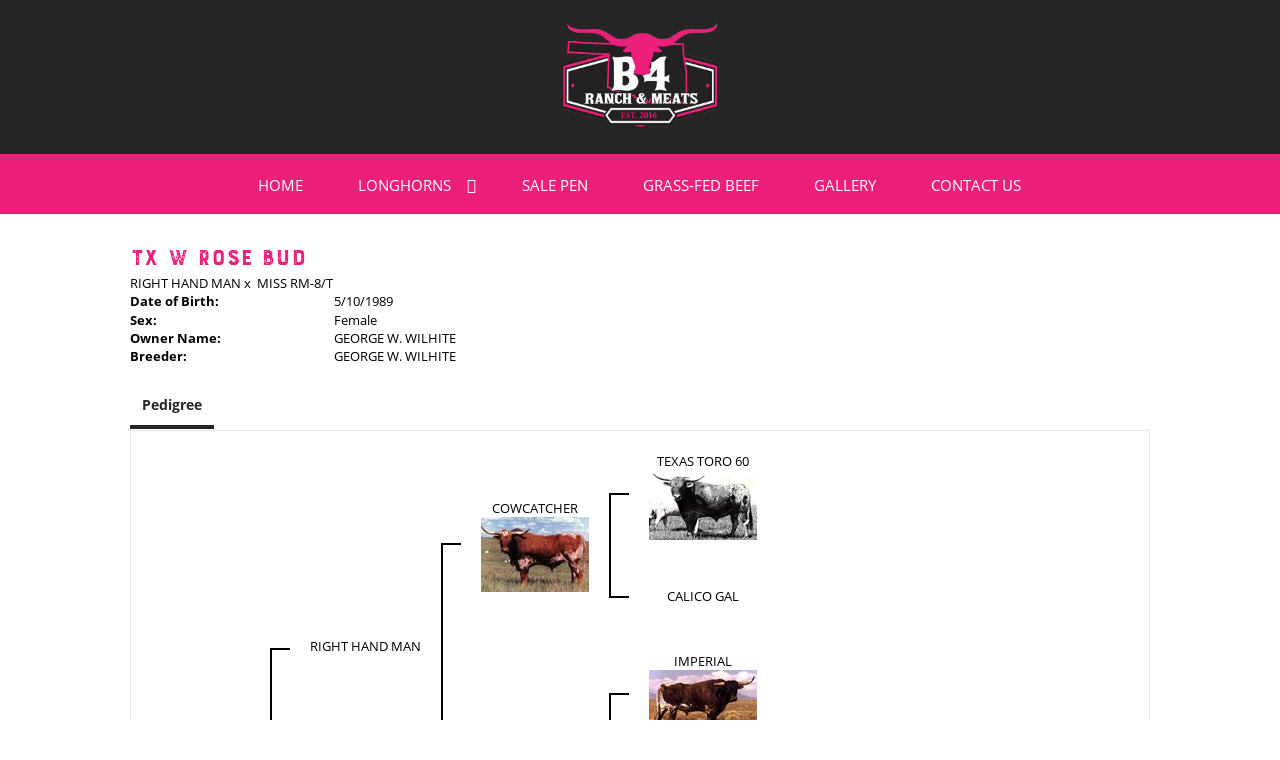

--- FILE ---
content_type: text/html; charset=utf-8
request_url: http://www.b4cattlecompany.com/Default.aspx?AnimalID=2329&Name=TXWROSEBUD&sid=1398
body_size: 43548
content:

<!DOCTYPE html>
<html>
<head id="Head1"><meta name="robots" content="noindex" /><title>
	TX W ROSE BUD
</title><meta name="Keywords" /><meta name="Description" /><meta name="copyright" content="2026&amp;nbsp;B4 Ranch &amp; Meats" /><meta name="msvalidate.01" content="10AEC6DFD0F450EFBED6288FCA9D0301" />
        <meta name="viewport" content="width=device-width, initial-scale=1.0" />
    <style id="StylePlaceholder" type="text/css">
        </style><link href="/css/bootstrap.min.css" rel="stylesheet" /><link href="/font-awesome-4.7.0/css/font-awesome.min.css" rel="stylesheet" /><link rel="stylesheet" type="text/css" href="/javascript/magnific-popup/magnific-popup.css?v=1172017" />
    <script src="/javascript/HH_JScript.js" type="text/javascript"></script>
    <script src="/javascript/jquery-1.12.4.min.js" type="text/javascript"></script>
    <script src="/javascript/bootstrap.min.js" type="text/javascript"></script>    
    <script type="text/javascript" src='https://www.google.com/recaptcha/api.js'></script>

<script language="javascript" src="/javascript/animaldetailcarousel.js" ></script><meta property="og:image" content="http://www.b4cattlecompany.com/Sites/587/B4RanchMeatsFinalFINALoutlines18542.png" /><link href="/Telerik.Web.UI.WebResource.axd?d=PMrIT5dOWaVYIcpFWUE4nM7uSL-evdKDcWDBRtdMmWKyhC_VmyOTM6RcCfxBLja5ORp1ecehI88FlTttEUegrlZIUmsWvMusFOwptMuEJWs-d42_Nk8v9Ha7DSp4chO10&amp;t=638840874637275692&amp;compress=1&amp;_TSM_CombinedScripts_=%3b%3bTelerik.Web.UI%2c+Version%3d2025.1.416.462%2c+Culture%3dneutral%2c+PublicKeyToken%3d121fae78165ba3d4%3aen-US%3aced1f735-5c2a-4218-bd68-1813924fe936%3a1e75e40c%3ad7e35272%3a505983de%3aa957bcf1" type="text/css" rel="stylesheet" /><link id="phResponsiveWebsiteCSS" rel="stylesheet" type="text/css" href="css/responsive.css?638929942655171721" /><link id="hostdefault" rel="stylesheet" type="text/css" href="/Sites/0/default.css?637479354207077143" /><link id="skindefault" rel="stylesheet" type="text/css" href="/Sites/587/Skins/skin.css?638539796027849552" /><link rel="icon" href="/Sites/587/image/logo3.png" /><link rel="apple-touch-icon" href="/Sites/587/image/logo3.png" /><link rel="icon" href="/Sites/587/image/logo3.png" /></head>
<body id="Body">
    <noscript>
        Your browser does not have javascript/scripting enabled. To proceed, you must enable
        javascript/scripting.
    </noscript>
    <form name="form1" method="post" action="http://www.b4cattlecompany.com/Default.aspx?AnimalID=2329&amp;Name=TXWROSEBUD&amp;sid=1398" id="form1" enctype="multipart/form-data" style="height: 100%;">
<div>
<input type="hidden" name="ScriptManager1_TSM" id="ScriptManager1_TSM" value="" />
<input type="hidden" name="StyleSheetManager1_TSSM" id="StyleSheetManager1_TSSM" value="" />
<input type="hidden" name="__EVENTTARGET" id="__EVENTTARGET" value="" />
<input type="hidden" name="__EVENTARGUMENT" id="__EVENTARGUMENT" value="" />
<input type="hidden" name="__VIEWSTATE" id="__VIEWSTATE" value="MZ9K5KO/fPXiX53/BytAc2L7OPEOCZh5YMY0gGBmLJEpgi20d/9Azj27z+nPQ+wKVcLAz5z1ElAlYVubEozkPxjjiZbR1ZWqCkeg2s35EeA7afiTpPO2IkQ7u8ksnGzo7NHfqT3IoY1CJMoZwO+FEnm47sdEHHaw1OD/Vw6HADfoe9qe2/K0N6cDNSFIHNxt3hAR16WhFIRxTavmbaWC+mbfPRSNnF9MLKebrDNXn7Cp/cIHny1mTfCesEF5bPY+jZkReiSeqA/[base64]/dAePVBG3XBJav4s9+/VHTW/v0/MLXWXtGvzhhuzZPRdlG3OFChrDU69E4rh0TQ4W8TCTw1l27MXdQCF/SweThhj+1A6iv6jS78YWSSsvMgV62Ppu2A0+9dlDgSWTT8e8wGkFNpHh/lbPIIOBLlKq0t0E85zdn4aDnPimXk3pV9VQISPnNt6CEMkJgdcf1jUWITMSr4XFmluVzX8MEbBYVtJ0uxpbj6Y10/eK4Ddl/yrCKDgq2lqgb5Rm14LT0oMkqMYbVI8wGoxbmVWili0HDoAPDIC1LgxzEliI4+SnLyGJvjrDmLsIJorEL0o2e8eTv2z2+4GRxGRlA3nqqiU7nxXqZ4tRj/lfdhBaTKqjnROB+cWhSCMrNvcloLd/fnwhBNwDHlnXMZ7RYgr27w1+yLeNCfEyKHG1/mfXhMtaGvGHDIFL/O1Mm9sw7GgGrzsD3nQte53IM/terQvM0dNqaGStstL6UVicqKgCvYjHNer3eSvCYvmPLVsEZ2BwhJzfY4q0LkWOghB9IpoLBoLi5IxfKPYzoy7snLuC7/cydKrGO27KbuvpAOTvyUH2Y/1mpY47+c1IjsNgsUobKpXOD8P9ZGRZCcmAsxfi2fH9woT77yp33f3gy1sUz9hEVMdrKhXvNwQwPmiV1Z1TDkHhySK+y+9bz8IHzBgnua1nkyiq4nLBALxmXMyOj5gRtcovUQQHU/YdNZ2P8RiZVFH+MIALQSytrn4zYuNWpVSDueVX0kfBCKXk7mdCUNxg1RjBLCPAjNNcFOMunTSQYnN9451UR5T4lftO8DUTkbfa6ZFzfP4Koeig5FxLSDmZdniXc32d/o63XurhPzK3MTAmfCkz3RPzaLnxfSuJ1TYGyK01gjk6FEvBZLqY8sR+T8DAEcxUA4zihS2DgmLB87B/6QyrMSD18wjrBrPiGh+py86W9j6+Lf/uw9M39LdvqeLNdDc28h4F1vxOkKFMWxJH0Cxvj2U0E2/3c+uab1zAKKQJOHBfmGs8lfrkY9zxjUmjRC/xtr8WnFJgYX2rd7y9uVt39rUgW1lONscAiq9JJIz2eTzMxymp31TnNZ6kusIVOXKQzsh7U7rEgEZzurh1CRm/Tf/Rv10qtWcoRvq16Uy9OiP7ntwFeWPmA4Xn7zn138PC2sEYqQwhHlQpkr/[base64]/obRsZ3YeRjgRv7O0SpFtxngoo6dwxj0NaW1BeY9QHaVsWz5afy3oYrY1JJ3CFePifAezuTLdRx6LzIb6uLTq/KD40MNRVozs6KsLK0FFZnk8uMdukM2W57lELCOV9TNkY0uEc24Infa1jLBxnBP1iRN1uZsYmGCMEnc00rl/V3wyBZ2xeEx02E7fD90KX+4AfiD2LYHAGxwLCVebzeVClyYgJBAUA28QI1TRrKO0OIKO4DtjLDkIC86AqfSWePAvzhEhmh5LZaSqHeGGGqurweRLebPnZDUfMe7/qR9O1lqeHtaiato6UkYDOSLZerYFcJ7rywskxZJarwh7A0wEvsA/nKkA8MkP10xpb9xcsAo5uS3c/qVHzEVX0GnJHAJqDNqR/Jg3m754xEtXX34+j4DhYxaKUc39Jdyheps5Kr2c0XvNibF0axBpA3Vz4RKbLGnFUZ75H8qpYd6ZlDIsRN+33x/XIg2cyMzBLkr/F96748Vt/G3UzW6z5LEbA4iL7idqp8H4/2V/+Opwc2r7e75R6JeD92ZtKiEi5bP58oTZXIegRD+7D4qUQh7AhXl8Dj9EiRR81uyg6MkT1tvoKe6emBnh71XotSRA//Qpvl0Z+/Ir1J/WBFBg5ruCpwxwR9/wIoREZpLQje7L9q97MFlGyJpCeiIaGYI1fIJH2hB4yK4RMD1UcmxhtSI+umVk9TEA+pO0aWzRGEGBd6gpp2iC5RucUPUptxLBN+poITuJjORd0z3aBH2v/F/n5GToNCuepq9pgWgI7tjXvONQrDQkGLfL4e8U+0HeXQ4EzfCPbdHZZqIdZcbpnb7R/PpUKwtqwKP91AF/K1BIW1WA19AKbREEBR3qRh+EDV+VaXP6kXSW5F7hFKM2o9cB6tCR7j/ekVganasekDga1zJDi5pUfxw7NLZk/PDHsC6eS+K0WEeOW7N0uyNK8KVhKdV3v7srYwokRcR0snULywFGGMsMiySS8lIQspnPS9Z/VvhjvmW0fzVlM3vEo3GNuH0oU8a9xl+KKsFa2lTAJAFVwBCVy+rothayCVBoBB8cKWHfh5se7IrYXaaArH9zGdyF8U3XHXoCKZ0q08odQbSVqHys01Gm9GNNG+ULjFXrelcxoThriWWYNB9NDUu/[base64]/2y5OBzo+ooWeH7ZG2sSWuzmJLs2winssxR/yypaPWQ1IK9bb3ZcNEI9qeziF/JYoyFguXkrRyjjyJTnDiBu24sc9R2fmGELpU6+p3JwBIBslhL2F69iiPzM3Tjo39eGiPEMnw8YegwYB6xOpR3rPxZGVBWOdAMIxGYD5kKMnp54M4vtCZcnxsaPsfUW29O25k7/rQgTcBOMdlLnzi4vzPynN38KY9a2XZRlPpVye" />
</div>

<script type="text/javascript">
//<![CDATA[
var theForm = document.forms['form1'];
if (!theForm) {
    theForm = document.form1;
}
function __doPostBack(eventTarget, eventArgument) {
    if (!theForm.onsubmit || (theForm.onsubmit() != false)) {
        theForm.__EVENTTARGET.value = eventTarget;
        theForm.__EVENTARGUMENT.value = eventArgument;
        theForm.submit();
    }
}
//]]>
</script>


<script src="/WebResource.axd?d=pynGkmcFUV13He1Qd6_TZNZr42xUqmA1cu5uT6JWy71MV02kNwuLGL617JfsWitqyEH-aZNltMZEefcYkF3E3w2&amp;t=638901356248157332" type="text/javascript"></script>


<script src="/Telerik.Web.UI.WebResource.axd?_TSM_HiddenField_=ScriptManager1_TSM&amp;compress=1&amp;_TSM_CombinedScripts_=%3b%3bAjaxControlToolkit%2c+Version%3d4.1.50401.0%2c+Culture%3dneutral%2c+PublicKeyToken%3d28f01b0e84b6d53e%3aen-US%3a5da0a7c3-4bf6-4d4c-b5d5-f0137ca3a302%3aea597d4b%3ab25378d2%3bTelerik.Web.UI%2c+Version%3d2025.1.416.462%2c+Culture%3dneutral%2c+PublicKeyToken%3d121fae78165ba3d4%3aen-US%3aced1f735-5c2a-4218-bd68-1813924fe936%3a16e4e7cd%3a33715776%3af7645509%3a24ee1bba%3ac128760b%3a1e771326%3a88144a7a%3a8c2d243e" type="text/javascript"></script>
<div>

	<input type="hidden" name="__VIEWSTATEGENERATOR" id="__VIEWSTATEGENERATOR" value="CA0B0334" />
</div>
        <script type="text/javascript">
//<![CDATA[
Sys.WebForms.PageRequestManager._initialize('ScriptManager1', 'form1', ['tamsweb$pagemodule_AnimalDetail$uptPnlProgeny',''], [], [], 90, '');
//]]>
</script>

        
        <div>
            
<link rel="stylesheet" href="https://use.typekit.net/wci2bco.css">
<link href="https://use.fontawesome.com/releases/v5.12.1/css/all.css" rel="stylesheet">

<div id="amsweb_skinPageLayout" class="t-container t-container-fluid">
	<div class="t-container-inner">
		<div class="t-row adminHide page-header">
			
                <div class="logo-container">
                    <div class="logo-content-container">
                        <a class="adminHide logo" href="/">
                            <img src="/Sites/587/Skins/images/logo3.png" alt="B4 Ranch and Meats" height="68" width="161">
                        </a>
                    </div>
                </div>
            
		</div><header>
			<div class="t-row page-navigation">
				<div class="content-container">
					
                                <nav class="navbar navbar-default adminHide">
                                    
<div class="radmenu-responsive">
<div id="amsweb_RADMENU1_radNavigation" class="RadNavigation RadNavigation_Default" style="height:30px;">
						<!-- 2025.1.416.462 --><div class="rnvRootGroupWrapper">
							<ul class="rnvRootGroup rnvGroup">
								<li class="rnvItem rnvFirst"><a class="rnvRootLink rnvLink" title="Home" href="/Default.aspx?action=home"><span class="rnvText">Home</span></a></li><li class="rnvItem"><a class="rnvRootLink rnvLink" title="Longhorns" href="/Longhorns"><span class="rnvText">Longhorns</span><span class="rnvToggle radIcon"></span></a><div class="rnvSlide">
									<div class="radPopup rnvPopup">
										<ul class="rnvUL">
											<li class="rnvItem rnvFirst"><a class="rnvLink" title="Bulls" href="/Longhorn-Bulls"><span class="rnvText">Bulls</span><span class="rnvToggle radIcon"></span></a><div class="rnvSlide">
												<div class="radPopup rnvPopup">
													<ul class="rnvUL">
														<li class="rnvItem rnvFirst rnvLast"><a class="rnvLink" title="Steers/Steer Trophy Prospects" href="/Steers"><span class="rnvText">Steers/Steer Trophy Prospects</span></a></li>
													</ul>
												</div>
											</div></li><li class="rnvItem"><a class="rnvLink" title="Cows" href="/Longhorn-Cows"><span class="rnvText">Cows</span></a></li><li class="rnvItem"><a class="rnvLink" title="Heifers" href="/Longhorn-Heifers"><span class="rnvText">Heifers</span></a></li><li class="rnvItem rnvLast"><a class="rnvLink" title="Calves" href="/Longhorn-Calves"><span class="rnvText">Calves</span></a></li>
										</ul>
									</div>
								</div></li><li class="rnvItem"><a class="rnvRootLink rnvLink" title="Sale Pen" href="/Sale-Pen"><span class="rnvText">Sale Pen</span></a></li><li class="rnvItem"><a class="rnvRootLink rnvLink" target="_blank" title="Grass-Fed Beef" href="https://www.b4ranchmeats.store"><span class="rnvText">Grass-Fed Beef</span></a></li><li class="rnvItem"><a class="rnvRootLink rnvLink" title="Gallery" href="/Gallery"><span class="rnvText">Gallery</span></a></li><li class="rnvItem rnvLast"><a class="rnvRootLink rnvLink" title="Contact Us" href="/Contact-Us"><span class="rnvText">Contact Us</span></a></li>
							</ul>
						</div><div class="rnvHiddenGroups">
							
						</div><input id="amsweb_RADMENU1_radNavigation_ClientState" name="amsweb_RADMENU1_radNavigation_ClientState" type="hidden" />
					</div>
</div>

                                </nav>
                            
				</div>
			</div>
		</header><div class="content-container main-content">
			<div class="t-col t-col-12">
				<div class="t-col-inner">
					
                    <div id="amsweb_contentpane"><div id="amsweb_PageModulePanelOuterpagemodule_AnimalDetail" class="PageModulePanelOuter">
						<div id="amsweb_PageModulePanelpagemodule_AnimalDetail" class="PageModulePanel">
							

<style type="text/css">
    .Content_Wrapper, .Boxes_Wrapper {
        overflow: hidden;
        position: relative; /* set width ! */
    }

    .Content, .Boxes_Content {
        position: absolute;
        top: 0;
        left: 0;
    }

    .Boxes {
        width: 400px;
        height: 100px;
    }

    .Boxes_Wrapper {
        width: 400px;
        height: 116px;
        top: 0px;
        left: 5px;
        white-space: nowrap;
    }

        .Boxes_Wrapper img {
            display: inline;
        }

    .BoxesSlider {
        width: 400px;
        margin: 4px 0 0px;
    }

        .BoxesSlider .radslider {
            margin: 0 auto;
        }

    .infiniteCarousel {
        position: relative;
        height: 120px;
        text-align: center;
        overflow: hidden;
    }

        .infiniteCarousel .wrapper {
            width: 272px;
            overflow: auto;
            min-height: 11em;
            position: absolute;
            left: 0;
            right: 0;
            top: 0;
            height: 120px;
            margin: 0 auto;
        }

            .infiniteCarousel .wrapper ul {
                width: 9999px;
                list-style-image: none;
                list-style-position: outside;
                list-style-type: none;
                position: absolute;
                top: 0;
                margin: 0;
                padding: 0;
            }

        .infiniteCarousel ul li {
            display: block;
            float: left;
            width: 136px;
            height: 110px;
            padding-top: 10px;
            font-size: 11px;
            font-family: Arial;
            text-align: center;
            margin: 0 auto;
        }

            .infiniteCarousel ul li b {
                font-size: 11.5px;
                font-weight: 700;
                font-family: Arial;
                display: block;
                margin-top: 7px;
            }

            .infiniteCarousel ul li a, .infiniteCarousel ul li a:active, .infiniteCarousel ul li a:visited {
                text-decoration: none;
                border: hidden;
                border: 0;
                border: none;
            }

        .infiniteCarousel .forward {
            background-position: 0 0;
            right: 0;
            display: block;
            background: url(/Images/next.gif) no-repeat 0 0;
            text-indent: -9999px;
            position: absolute;
            top: 10px;
            cursor: pointer;
            height: 66px;
            width: 27px;
        }

        .infiniteCarousel .back {
            background-position: 0 -72px;
            left: 0;
            display: block;
            background: url(/Images/prev.gif) no-repeat 0 0;
            text-indent: -999px;
            position: absolute;
            top: 10px;
            cursor: pointer;
            height: 66px;
            width: 27px;
        }

        .infiniteCarousel .thumbnail {
            width: 108px;
        }

    a img {
        border: none;
    }

    .addthis_counter, .addthis_counter .addthis_button_expanded {
        color: #000 !important;
    }

    .animalMedical td.rgSorted {
        background-color: #fff !important;
    }

    .animalMedical th.rgSorted {
        border: 1px solid;
        border-color: #fff #dcf2fc #3c7fb1 #8bbdde;
        border-top-width: 0;
        background: 0 -2300px repeat-x #a6d9f4 url(/WebResource.axd?d=GGZuOoGk3rktUs6hQ4y52R0V5dTjV4oW5fpDU3d6XmNsF4laJnOh1Ck4RhYZH4bDenKzZ9KeDhaP4LrwlE8AS0AfYuBf-ccWkDQ6xbX1KVp4qZhB0Ly-EZl99rh3Hr2aa0To_bbdG6NXSXdqEXJ-u8QKBzQQXTYYTg_sgdFChZA1&t=636138644440371322);
    }
</style>
<script language="javascript" type="text/javascript">
    $(document).ready(function () {
        showCarousel();
    });

    function showCarousel() {
        $('.infiniteCarousel').infiniteCarousel();
        $(".infiniteCarousel").show();
    }

    var initialValue;
    var initialValue2;

    function HandleClientLoaded2(sender, eventArgs) {
        initialValue2 = sender.get_minimumValue();
        HandleClientValueChange2(sender, null);
    }

    function HandleClientValueChange2(sender, eventArgs) {
        var wrapperDiv = document.getElementById('boxes_wrapper');
        var contentDiv = document.getElementById('boxes_content');

        var oldValue = (eventArgs) ? eventArgs.get_oldValue() : sender.get_minimumValue();
        var change = sender.get_value() - oldValue;

        var contentDivWidth = contentDiv.scrollWidth - wrapperDiv.offsetWidth;
        var calculatedChangeStep = contentDivWidth / ((sender.get_maximumValue() - sender.get_minimumValue()) / sender.get_smallChange());

        initialValue2 = initialValue2 - change * calculatedChangeStep;

        if (sender.get_value() == sender.get_minimumValue()) {
            contentDiv.style.left = 0 + 'px';
            initialValue2 = sender.get_minimumValue();
        }
        else {
            contentDiv.style.left = initialValue2 + 'px';
        }
    }

    function loadLargeImage(filename, videoUrl,  date, comments, CourtesyOf) {
        var imgUrl = "/Photos/" + filename.replace("_thumb", "");

        // clear any video iframes
        $("#amsweb_pagemodule_AnimalDetail_divMainImageVideo").children().remove();

        // toggle visibility of video player and image viewer
        $("#amsweb_pagemodule_AnimalDetail_divMainImagePhoto").css("visibility", videoUrl ? "hidden" : "visible");
        $("#amsweb_pagemodule_AnimalDetail_divMainImageVideo").css("visibility", videoUrl ? "visible" : "hidden");

        // process image as normal
        $("#amsweb_pagemodule_AnimalDetail_divMainImagePhoto").css("height", "auto");
        $("#amsweb_pagemodule_AnimalDetail_imgAnimal")[0].style.height = "";
        $("#amsweb_pagemodule_AnimalDetail_imgAnimal")[0].src = imgUrl;
        var onclick = $("#amsweb_pagemodule_AnimalDetail_hypLargeImage")[0].getAttribute("onclick");

        if (typeof (onclick) != "function") {
            $("#amsweb_pagemodule_AnimalDetail_hypLargeImage")[0].setAttribute('onClick', 'window.open("' + imgUrl + '","window","toolbar=0,directories=0,location=0,status=1,menubar=0,resizeable=1,scrollbars=1,width=850,height=625")');
        } else {
            $("#amsweb_pagemodule_AnimalDetail_hypLargeImage")[0].onclick = function () { window.open('"' + imgUrl + '"', "window", "toolbar=0,directories=0,location=0,status=1,menubar=0,resizeable=1,scrollbars=1,width=850,height=625"); };
        }
        $("#amsweb_pagemodule_AnimalDetail_litImageDate")[0].innerHTML = "";
        if (date != "")
            $("#amsweb_pagemodule_AnimalDetail_litImageDate")[0].innerHTML = "Date of Photo: " + date.replace(" 12:00:00 AM", "");
        $("#amsweb_pagemodule_AnimalDetail_litImageDescription")[0].innerHTML = "";
        if (CourtesyOf != "")
            $("#amsweb_pagemodule_AnimalDetail_litImageDescription")[0].innerHTML = "Courtesy of " + CourtesyOf;

        $("#imageComments")[0].innerHTML = "";
        if (comments != "")
            $("#imageComments")[0].innerHTML = comments;

        // add video embed or hide it
        if (videoUrl) {
            // squish the image (since we're using visibility instead of display)
            $("#amsweb_pagemodule_AnimalDetail_divMainImagePhoto").css("height", "0");

            // build the embed element
            videoUrl = videoUrl.replace("&t=", "?start=");
            var embed = "<iframe style=\"width: 100%; height: 250px;\" src=\"https://www.youtube.com/embed/";
            embed += videoUrl;
            embed += "\" frameborder=\"0\" allow=\"accelerometer; autoplay; encrypted-media; gyroscope; picture-in-picture\" allowfullscreen></iframe>";

            // add the youtube embed iframe
            $("#amsweb_pagemodule_AnimalDetail_divMainImageVideo").append(embed);
        }
    }

</script>

<script src="javascript/jellekralt_responsiveTabs/js/jquery.responsiveTabs.js?v=2"></script>
<link type="text/css" rel="stylesheet" href="javascript/jellekralt_responsiveTabs/css/responsive-tabs.css" />

<div class="t-container t-container-fluid">
								<div class="t-container-inner">
									<div class="t-row">
										<div class="t-col t-col-7 t-col-xs-12 t-col-sm-12">
											<div class="t-col-inner">
												
                    <!-- Right Hand Column Animal Details -->
                    <div class="t-row">
													<div class="t-col t-col-12">
														<div class="t-col-inner">
															
                                <!-- Animal Name -->
                                
                                <h2 class="PageHeadingTitle" style="margin: 0px; padding: 0px;">
                                    TX W ROSE BUD</h2>
                            
														</div>
													</div>
												</div>
                    <div class="t-row">
													<div id="amsweb_pagemodule_AnimalDetail_tcolSireDam" class="t-col t-col-12">
														<div class="t-col-inner">
															
                                <!-- Animal Father x Mother -->
                                <a href='/Default.aspx?AnimalID=2230&Name=RIGHTHANDMAN&sid=1398'>RIGHT HAND MAN</a>
                                x&nbsp;
                                <a href='/Default.aspx?AnimalID=21784&Name=MISSRM-8%252fT&sid=1398'>MISS RM-8/T</a>
                            
														</div>
													</div>
												</div>
                    <!-- Animal Date of Birth -->
                    <div id="amsweb_pagemodule_AnimalDetail_tRowDOB" class="t-row">
													<div class="t-col t-col-4 t-col-xs-12 t-col-sm-12">
														<div class="t-col-inner">
															
                                <span class="fieldLabel">Date of Birth:</span>
                            
														</div>
													</div><div class="t-col t-col-4 t-col-xs-12 t-col-sm-12">
														<div class="t-col-inner">
															
                                5/10/1989
                            
														</div>
													</div>
												</div>
                    <!-- Description information -->
                    <div class="t-row">
													<div class="t-col t-col-4 t-col-xs-12 t-col-sm-12 fieldLabel">
														<div class="t-col-inner">
															
                                
                            
														</div>
													</div><div class="t-col t-col-8 t-col-xs-12 t-col-sm-12">
														<div class="t-col-inner">
															
                                
                            
														</div>
													</div>
												</div>
                    <!-- Animal Info detail rows -->
                    
                            <div class="t-row">
													<div class="t-col t-col-4 t-col-xs-12 t-col-sm-12">
														<div class="t-col-inner">
															
                                        <span class="fieldLabel">
                                            Sex:
                                        </span>
                                    
														</div>
													</div><div class="t-col t-col-8 t-col-xs-12 t-col-sm-12">
														<div class="t-col-inner">
															
                                        <div class="animal-detail-comments">
                                            Female
                                        </div>
                                    
														</div>
													</div>
												</div>
                        
                            <div class="t-row">
													<div class="t-col t-col-4 t-col-xs-12 t-col-sm-12">
														<div class="t-col-inner">
															
                                        <span class="fieldLabel">
                                            Owner Name:
                                        </span>
                                    
														</div>
													</div><div class="t-col t-col-8 t-col-xs-12 t-col-sm-12">
														<div class="t-col-inner">
															
                                        <div class="animal-detail-comments">
                                            GEORGE W. WILHITE
                                        </div>
                                    
														</div>
													</div>
												</div>
                        
                            <div class="t-row">
													<div class="t-col t-col-4 t-col-xs-12 t-col-sm-12">
														<div class="t-col-inner">
															
                                        <span class="fieldLabel">
                                            Breeder:
                                        </span>
                                    
														</div>
													</div><div class="t-col t-col-8 t-col-xs-12 t-col-sm-12">
														<div class="t-col-inner">
															
                                        <div class="animal-detail-comments">
                                            GEORGE W. WILHITE
                                        </div>
                                    
														</div>
													</div>
												</div>
                        
                    
                    <!-- Other site -->
                    
                    <div class="t-row">

												</div>
                
											</div>
										</div>
									</div><div class="t-row animal-detail-tabs">
										<div id="amsweb_pagemodule_AnimalDetail_viewAnimal" class="t-col t-col-12">
											<div class="t-col-inner">
												
                    <div id="tabsAnimalInfo">
                        <ul>
                            <li id="amsweb_pagemodule_AnimalDetail_tpPedigree"><a href="#tabPedigree">Pedigree</a></li>
                            
                            
                            
                            
                            
                            
                            
                            
                            
                        </ul>

                        <div id="tabPedigree">
                            <div id="amsweb_pagemodule_AnimalDetail_trowPedigree" class="t-row">
													<div class="t-col t-col-12 table-responsive animal-pedigree scrollbar-outer">
														<div class="t-col-inner">
															
                                        
<style>
    #pedigree {
        height: 800px;
    }

        #pedigree td {
            padding-left: 10px;
            padding-right: 10px;
            margin: 0px;
        }

    a.crumbImage img {
        min-width: 108px;
    }

    .line {
        border-top: solid 2px black;
        border-bottom: solid 2px black;
        border-left: solid 2px black;
        width: 20px;
    }

    .line-big {
        height: 405px;
    }

    .line-medium {
        height: 205px;
    }

    .line-small {
        height: 105px;
    }
</style>

<table id="pedigree">
    <tbody>
        <tr>
            <td valign="middle" align="center" rowspan="8">
                TX W ROSE BUD
                <br />
                <a id="amsweb_pagemodule_AnimalDetail_ctrlPedigree_imgRoot" title="TX W ROSE BUD" class="crumbImage"></a>
            </td>
            <td valign="middle" align="center" rowspan="8">
                <div class="line line-big"></div>
            </td>
            <td valign="middle" align="center" rowspan="4" height="400px">
                <div class="pedigreeLink">
                    <span><a href='Default.aspx?AnimalID=2230&Name=RIGHTHANDMAN&sid=1398'>RIGHT HAND MAN</a>
                </div>
                <a id="amsweb_pagemodule_AnimalDetail_ctrlPedigree_imgSire" title="RIGHT HAND MAN" class="crumbImage" href="Default.aspx?AnimalID=2230&amp;Name=RIGHTHANDMAN"></a>
            </td>
            <td valign="middle" align="center" rowspan="4">
                <div class="line line-medium"></div>
            </td>
            <td valign="middle" align="center" rowspan="2" height="200px">
                <div class="pedigreeLink">
                    <span><a href='Default.aspx?AnimalID=73&Name=COWCATCHER&sid=1398'>COWCATCHER</a>
                </div>
                <a id="amsweb_pagemodule_AnimalDetail_ctrlPedigree_imgSireSire" title="COWCATCHER" class="crumbImage" href="Default.aspx?AnimalID=73&amp;Name=COWCATCHER"><img title="COWCATCHER" src="Photos/Cowcatcher_thumb.jpg" alt="" style="border-width:0px;" /></a>
            </td>
            <td align="middle" align="center" rowspan="2">
                <div class="line line-small"></div>
            </td>
            <td valign="middle" align="center" height="100px">
                <div class="pedigreeLink">
                    <span><a href='Default.aspx?AnimalID=3636&Name=TEXASTORO60&sid=1398'>TEXAS TORO 60</a>
                </div>
                <a id="amsweb_pagemodule_AnimalDetail_ctrlPedigree_imgSireSireSire" title="TEXAS TORO 60" class="crumbImage" href="Default.aspx?AnimalID=3636&amp;Name=TEXASTORO60"><img title="TEXAS TORO 60" src="Photos/TEXASTORO60_thumb.jpg" alt="" style="border-width:0px;" /></a>
            </td>
        </tr>
        <tr>
            <td valign="middle" align="center" height="100px">
                <div class="pedigreeLink">
                    <span><a href='Default.aspx?AnimalID=3658&Name=CALICOGAL&sid=1398'>CALICO GAL</a>
                </div>
                <a id="amsweb_pagemodule_AnimalDetail_ctrlPedigree_imgSireSireDam" title="CALICO GAL" class="crumbImage" href="Default.aspx?AnimalID=3658&amp;Name=CALICOGAL"></a>
            </td>
        </tr>
        <tr>
            <td valign="middle" align="center" rowspan="2" height="200px">
                <div class="pedigreeLink">
                    <span><a href='Default.aspx?AnimalID=9675&Name=BushwhackBecky&sid=1398'>Bushwhack Becky</a>
                </div>
                <a id="amsweb_pagemodule_AnimalDetail_ctrlPedigree_imgSireDam" title="Bushwhack Becky" class="crumbImage" href="Default.aspx?AnimalID=9675&amp;Name=BushwhackBecky"></a>
            </td>
            <td valign="middle" align="center" rowspan="2">
                <div class="line line-small"></div>
            </td>
            <td valign="middle" align="center" height="100px">
                <div class="pedigreeLink">
                    <span><a href='Default.aspx?AnimalID=931&Name=IMPERIAL&sid=1398'>IMPERIAL</a>
                </div>
                <a id="amsweb_pagemodule_AnimalDetail_ctrlPedigree_imgSireDamSire" title="IMPERIAL" class="crumbImage" href="Default.aspx?AnimalID=931&amp;Name=IMPERIAL"><img title="IMPERIAL" src="Photos/imperial_thumb.jpg" alt="" style="border-width:0px;" /></a>
            </td>
        </tr>
        <tr>
            <td valign="middle" align="center" height="100px">
                <div class="pedigreeLink">
                    <span><a href='Default.aspx?AnimalID=26443&Name=SANDHILL54&sid=1398'>SANDHILL 54</a>
                </div>
                <a id="amsweb_pagemodule_AnimalDetail_ctrlPedigree_imgSireDamDam" title="SANDHILL 54" class="crumbImage" href="Default.aspx?AnimalID=26443&amp;Name=SANDHILL54"></a>
            </td>
        </tr>
        <tr>
            <td valign="middle" align="center" rowspan="4" height="400px">
                <div class="pedigreeLink">
                    <span><a href='Default.aspx?AnimalID=21784&Name=MISSRM-8%2fT&sid=1398'>MISS RM-8/T</a>
                </div>
                <a id="amsweb_pagemodule_AnimalDetail_ctrlPedigree_imgDam" title="MISS RM-8/T" class="crumbImage" href="Default.aspx?AnimalID=21784&amp;Name=MISSRM-8%2fT"></a>
            </td>
            <td valign="middle" align="center" rowspan="4">
                <div class="line line-medium"></div>
            </td>
            <td valign="middle" align="center" rowspan="2" height="200px">
                <div class="pedigreeLink">
                    <span><a href='Default.aspx?AnimalID=519&Name=CLASSIC&sid=1398'>CLASSIC</a>
                </div>
                <a id="amsweb_pagemodule_AnimalDetail_ctrlPedigree_imgDamSire" title="CLASSIC" class="crumbImage" href="Default.aspx?AnimalID=519&amp;Name=CLASSIC"><img title="CLASSIC" src="Photos/CLASSICB3619_thumb.jpg" alt="" style="border-width:0px;" /></a>
            </td>
            <td valign="middle" align="center" rowspan="2">
                <div class="line line-small"></div>
            </td>
            <td valign="middle" align="center" height="100px">
                <div class="pedigreeLink">
                    <span><a href='Default.aspx?AnimalID=481&Name=BEVO&sid=1398'>BEVO</a>
                </div>
                <a id="amsweb_pagemodule_AnimalDetail_ctrlPedigree_imgDamSireSire" title="BEVO" class="crumbImage" href="Default.aspx?AnimalID=481&amp;Name=BEVO"><img title="BEVO" src="Photos/Bevo_thumb.jpg" alt="" style="border-width:0px;" /></a>
            </td>
        </tr>
        <tr>
            <td valign="middle" align="center" height="100px">
                <div class="pedigreeLink">
                    <span><a href='Default.aspx?AnimalID=513&Name=BEAUTY&sid=1398'>BEAUTY</a>
                </div>
                <a id="amsweb_pagemodule_AnimalDetail_ctrlPedigree_imgDamSireDam" title="BEAUTY" class="crumbImage" href="Default.aspx?AnimalID=513&amp;Name=BEAUTY"><img title="BEAUTY" src="Photos/Beauty_thumb.jpg" alt="" style="border-width:0px;" /></a>
            </td>
        </tr>
        <tr>
            <td valign="middle" align="center" rowspan="2" height="200px">
                <div class="pedigreeLink">
                    <span><a href='Default.aspx?AnimalID=3580&Name=Kyzer2&sid=1398'>Kyzer 2</a>
                </div>
                <a id="amsweb_pagemodule_AnimalDetail_ctrlPedigree_imgDamDam" title="Kyzer 2" class="crumbImage" href="Default.aspx?AnimalID=3580&amp;Name=Kyzer2"><img title="Kyzer 2" src="Photos/Kyzer2_thumb.JPG" alt="" style="border-width:0px;" /></a>
            </td>
            <td valign="middle" align="center" rowspan="2">
                <div class="line line-small"></div>
            </td>
            <td valign="middle" align="center" height="100px">
                <div class="pedigreeLink">
                    <span><a href='Default.aspx?AnimalID=3456&Name=MisterWaggJr.&sid=1398'>Mister Wagg Jr.</a>
                </div>
                <a id="amsweb_pagemodule_AnimalDetail_ctrlPedigree_imgDamDamSire" title="Mister Wagg Jr." class="crumbImage" href="Default.aspx?AnimalID=3456&amp;Name=MisterWaggJr."></a>
            </td>
        </tr>
        <tr>
            <td valign="middle" align="center" height="100px">
                <div class="pedigreeLink">
                    <span><a href='Default.aspx?AnimalID=3830&Name=SenoraYates55&sid=1398'>Senora Yates 55</a>
                </div>
                <a id="amsweb_pagemodule_AnimalDetail_ctrlPedigree_imgDamDamDam" title="Senora Yates 55" class="crumbImage" href="Default.aspx?AnimalID=3830&amp;Name=SenoraYates55"></a>
            </td>
        </tr>
    </tbody>
</table>

                                    
														</div>
													</div>
												</div>
                        </div>
                        <div id="tabHonorsAwards">
                            
                        </div>
                        <div id="tabSemen">
                            
                        </div>
                        <div id="tabEmbryo">
                            
                        </div>
                        <div id="tabBreeding">
                            
                        </div>
                        <div id="tabMeasurementHistory">
                            
                        </div>
                        <div id="tabMedical">
                            
                        </div>
                        <div id="tabRelevant">
                            
                        </div>
                        <div id="tabProgeny">
                            <div id="amsweb_pagemodule_AnimalDetail_uptPnlProgeny">
													
                                    
                                
												</div>
                        </div>
                        <div id="tabComments">
                            
                        </div>
                    </div>
                
											</div>
										</div>
									</div>
								</div>
							</div>
<script src="/javascript/jquery.scrollbar.min.js"></script>
<script>
    $('#tabsAnimalInfo').responsiveTabs({
        startCollapsed: 'accordion'
    });
    $(function () {
        $(".animal-detail-comments iframe").wrap("<div class='animal-detail-video'></div>");
    });
    jQuery(document).ready(function () {
        jQuery('.scrollbar-outer').scrollbar();
    });
</script>

						</div>
					</div></div>
                
				</div>
			</div>
		</div><footer class="t-row page-footer adminHide">
			<div class="content-container">
				<div class="t-col t-col-4 t-col-xs-12 t-col-sm-12 footer-left-col">
					<div class="t-col-inner">
						
                            <h4>Vickie Downing</h4>
                            <div itemscope itemtype="http://schema.org/Organization" class="form-group">
                                <a href="tel:4053261963" itemprop="telephone">405-326-1963</a><br>
                                <a href="mailto:B4ranchNmeats@gmail.com" itemprop="email">B4ranchNmeats@gmail.com</a><br>
                            </div>
                        
					</div>
				</div><div class="t-col t-col-4 t-col-xs-12 t-col-sm-12 footer-middle-col">
					<div class="t-col-inner">
						
                        
					</div>
				</div><div class="t-col t-col-4 t-col-xs-12 t-col-sm-12 footer-right-col">
					<div class="t-col-inner">
						
                            FOLLOW US<br>
                                <ul class="footer-social-icons" style="padding-left: unset;">
                                    <a href="https://www.instagram.com/b4cattleco/" target="_blank">
                                        <i class="fab fa-instagram"></i>
                                    </a>
                                    <a href="https://www.facebook.com/b4cattleco/" target="_blank">
                                        <i class="fab fa-facebook-f"></i>
                                    </a>
                                    <a href="mailto:B4ranchNmeats@gmail.com" target="_blank">
                                        <i class="fas fa-envelope"></i>
                                    </a>
                            </ul>
                        
					</div>
				</div>
			</div>
		</footer><footer class="t-row page-bottom adminHide">
			<div class="content-container">
				<div class="t-col t-col-4 t-col-xs-12 t-col-sm-12 bottom-left-col">
					<div class="t-col-inner">
						
                        
					</div>
				</div><div class="t-col t-col-4 t-col-xs-12 t-col-sm-12 bottom-middle-col">
					<div class="t-col-inner">
						
                                    <div class="page-bottom-links">
                                <ul>
                                    <li>
                                        <a id="amsweb_Privacy1_hypPrivacy" class="SkinObject" href="PrivacyPolicy">Privacy Policy</a>
                                    </li>
                                    <li>
                                        <a id="amsweb_Terms1_hypTerms" class="SkinObject" href="TermsOfUse">Terms Of Use</a>
                                    </li>
                                    <li>
                                        <a id="amsweb_LOGINLINK1_hypLogin" class="SkinObject" href="javascript:popwin(&#39;https://www.hiredhandams.com/admin/default.aspx&#39;,&#39;toolbar=0,directories=0,location=0,status=1,menubar=0,scrollbars=1,menubar=0,titlebar=0,resizable=1&#39;,&#39;&#39;,&#39;&#39;)">Login</a>
                                    </li>
                                </ul>
                            </div>
                            <span id="amsweb_Copyright2_lblDate" class="SkinObject copyright">©2026 B4 Ranch & Meats</span>
                        
					</div>
				</div><div class="t-col t-col-4 t-col-xs-12 t-col-sm-12 bottom-right-col">
					<div class="t-col-inner">
						
                                 <a id="amsweb_HHLOGO1_hypLogo" title="Hired Hand Software" class="HHLogo" href="http://www.hiredhandsoftware.com" style="display:inline-block;height:60px;"><img title="Hired Hand Software" src="images/logoMedium.png" alt="" style="border-width:0px;" /></a>
                        
					</div>
				</div>
			</div>
		</footer>
	</div>
</div>


<!-- Global site tag (gtag.js) - Google Analytics -->
<script async src="https://www.googletagmanager.com/gtag/js?id=G-QYPKFBPS6D"></script>
<script>
window.dataLayer = window.dataLayer || [];
function gtag(){dataLayer.push(arguments);}
gtag('js', new Date());

gtag('config', 'G-QYPKFBPS6D');
</script>


        </div>
    

<script type="text/javascript">
//<![CDATA[
window.__TsmHiddenField = $get('ScriptManager1_TSM');;(function() {
                        function loadHandler() {
                            var hf = $get('StyleSheetManager1_TSSM');
                            if (!hf._RSSM_init) { hf._RSSM_init = true; hf.value = ''; }
                            hf.value += ';Telerik.Web.UI, Version=2025.1.416.462, Culture=neutral, PublicKeyToken=121fae78165ba3d4:en-US:ced1f735-5c2a-4218-bd68-1813924fe936:1e75e40c:d7e35272:505983de:a957bcf1';
                            Sys.Application.remove_load(loadHandler);
                        };
                        Sys.Application.add_load(loadHandler);
                    })();Sys.Application.add_init(function() {
    $create(Telerik.Web.UI.RadNavigation, {"_renderMode":2,"_skin":"Default","clientStateFieldID":"amsweb_RADMENU1_radNavigation_ClientState","collapseAnimation":"{\"type\":12,\"duration\":200}","expandAnimation":"{\"type\":12,\"duration\":0}","nodesData":[{"text":"Home","navigateUrl":"/Default.aspx?action=home"},{"text":"Longhorns","navigateUrl":"/Longhorns","nodes":[{"text":"Bulls","navigateUrl":"/Longhorn-Bulls","nodes":[{"text":"Steers/Steer Trophy Prospects","navigateUrl":"/Steers"}]},{"text":"Cows","navigateUrl":"/Longhorn-Cows"},{"text":"Heifers","navigateUrl":"/Longhorn-Heifers"},{"text":"Calves","navigateUrl":"/Longhorn-Calves"}]},{"text":"Sale Pen","navigateUrl":"/Sale-Pen"},{"text":"Grass-Fed Beef","navigateUrl":"https://www.b4ranchmeats.store","target":"_blank"},{"text":"Gallery","navigateUrl":"/Gallery"},{"text":"Contact Us","navigateUrl":"/Contact-Us"}]}, {"nodeClicking":OnClientNodeClicking,"nodeMouseEnter":OnClientNodeMouseEnter,"nodeMouseLeave":OnClientNodeMouseLeave}, null, $get("amsweb_RADMENU1_radNavigation"));
});
//]]>
</script>
</form>
    <script src="/javascript/radMenuResponsive.js" type="text/javascript"></script>
</body>
</html>


--- FILE ---
content_type: text/css
request_url: http://www.b4cattlecompany.com/Sites/587/Skins/skin.css?638539796027849552
body_size: 11387
content:
body {
    color: #000000;
    font-family: "open-sans", sans-serif; 
    font-style: normal;
    font-weight: 400;
    font-size: 13px;
    background-color: #fff;
}

@font-face {
    font-family: 'fonts/BurfordRusticBookBold';
    src: url('fonts/BurfordRusticBookBold.eot'); 
    src: url('fonts/BurfordRusticBookBold.eot?#iefix') format('embedded-opentype'), 
         url('fonts/BurfordRusticBookBold.woff') format('woff'), 
         url('fonts/BurfordRusticBookBold.ttf') format('truetype'), 
         url('fonts/BurfordRusticBookBold.svg#BurfordRusticBookBold') format('svg');
    font-style: normal;
    font-weight: normal;
}


.fa{
    display: inline-block;
    font: normal normal normal 14px/1 FontAwesome;
    font-size: 20px;
    text-rendering: auto;
    -webkit-font-smoothing: antialiased;
}

UL LI {
    list-style-type: none;
}

a {
    color: #000000;
}

a:hover {
    color: #ec1f7a;
    text-decoration: none;
}

h1,h2,h3,h4,h5,h6 {
    font-family: 'fonts/BurfordRusticBookBold';
    font-weight: normal;
    font-style: normal;
    color: #ec1f7a;
    text-transform: uppercase;
}

h1{
    margin-top: 0px;
    font-size: 32px;
    text-transform: uppercase;
}

h2{
    font-size: 28px;
}

h3{
    margin-top: 0px;
    font-size: 24px;
}

h4{
    font-family: 'fonts/BurfordRusticBookBold';
    font-style: normal;
    font-weight: 600;
    font-size: 24px;
    color: #fff !important;
    margin-top: 0px;
    margin-bottom: 0px;
}

h5{
    font-family: 'fonts/BurfordRusticBookBold';
    font-style: normal;
    font-weight: 400;
    font-size: 24px;
    color: #fff !important;
        margin-top: 0px;
    margin-bottom: 0px;
}

h6{
    font-family: "mahalia", sans-serif; 
    font-style: normal;
    font-weight: 600;
    font-size: 52px;
    color: #fff !important;
    margin-top: 0px;
    margin-bottom: 0px;
    text-transform: none;
}

a[href*="tel:"]{
    text-decoration: none !important;
}

hr {
    height: 0px;
    border-style: solid;
    border-color: #272525;
    border-width: 1px;
    width: 200px;
}

.btn{
    text-decoration: none !important;
    font-family: "open-sans", sans-serif; 
    font-weight: normal;
    font-style: normal;
    padding: 5px 5px 5px 5px;
    letter-spacing: 1px;
    margin: 10px;
}

.btn-default {
    color: #fff !important;
    background: #272525 !important;
    border-color: #272525 !important;
    padding: 5px 19px;
    font-size: 19px;
    border-radius: 2px;
}

.btn-default:hover {
    font-family: "mahalia", sans-serif;
    color: #272525 !important;
    background: #fff !important;
    border-color: #272525 !important;
    padding: 5px 20px;
    font-size: 19px;
    border-radius: 2px;
    border-width: 2px;
}

.btn-primary{
    color: #fff !important;
    background: #272525 !important;
    border-color: #fff !important;
    padding: 7px 15px;
    font-size: 13px;
    border-radius: 2px;
    text-transform: uppercase;
      display: inline-block;
      transition: all 0.3s;
  cursor: pointer;
}

.btn-primary:hover {
    color: #fff !important;
    border-color: #fff !important;
    padding: 7px 20px;
    border-radius: 1px;
    border-width: 2px;
    text-transform: none;
    transform: skew(-10deg);
}


.btn-primary span {
  cursor: pointer;
  display: inline-block;
  position: relative;
  transition: 0.3s;
}

.btb-primary span:after {
  content: '\00bb';
  position: absolute;
  opacity: 0;
  top: 0;
  right: 0px;
  transition: 0.3s;
}

.btn-primary:hover span {
  padding-right: 0px;
}

.btn-primary:hover span:after {
  opacity: 0;
  right: 0;
}

.animal-detail-btns .fa-envelope-o:before{
    content: "\f0e0";
}

.banner {
    background: url(images/banner1.jpg) center no-repeat;
    background-size: cover;
    height: 600px;
    border: none;
}

.banner-content {
    position: absolute;
    right: 15%;
    top: 10%;
    left: 15%;
    z-index: 10;
    padding-top: 10px;
    padding-bottom: 10px;
    text-align: center;
    text-shadow: none;
}

.grow {
    transition: all .2s ease-in-out;
    margin: 30px 0 3px;
}

.grow:hover {
    transform: scale(.97);
}

.space{
    margin: 50px 0 7px;
}

.t-container-fluid{
    max-width: 100% !important;
}

.content-container{
    max-width: 1080px;
    margin: 0 auto;
}

.main-content{
    overflow: hidden;
    padding: 30px 0px;
}

.page-navigation{
    background: #ec1f7a;
    color: #fff;
    font-family: "open-sans", sans-serif;
    font-style: normal;
    font-weight: 600;
}

.navbar{
    margin-bottom: 0px;
}

.navbar-header{
    min-height: 65px;
}

.navbar-default{
    background-color: transparent;
    border: 0;
}

.RadNavigation .rnvMore.rnvRight{
    border: 0;
    margin: 7px 0 0 0;
    color: #fff;
}

.RadNavigation .rnvHovered.rnvMore.rnvRight, .RadNavigation .rnvSelected.rnvMore.rnvRight{
    margin-right: 0px;
}

.RadNavigation .rnvRootGroupWrapper{
    border: 0;
    text-align: center;
    padding-top: 10px;
    padding-bottom: 10px;
}

.rnvLink, .rnvLink:hover, .rnvLink:active, .rnvLink:focus{
    color: #fff;
}

.rnvText:hover{
    color: #fff;
    font-family: "open-sans", sans-serif;
    font-style: normal;
    border-bottom: solid #272525 4px;
}

.RadNavigation .rnvRootLink{
    border: 0;
    padding: 12px 20px 0px 20px;
    font-size: 15px;
    text-transform: uppercase;
    font-family: "open-sans", sans-serif;
    font-style: normal;
    font-weight: 500;
}

.rnvPopup{
    border: 0;
    background-color: #ec1f7a;
    font-family: "open-sans", sans-serif;
}

.RadNavigation .rnvMore{
    display: inline-block;
    font: normal normal normal 14px/1 FontAwesome;
    font-size: 14px;
    text-rendering: auto;
    -webkit-font-smoothing: antialiased;
    -moz-osx-font-smoothing: grayscale;
    font-size: 28px;
    height: auto;
    right: 10px;
}

.RadNavigation .rnvMore:hover{
    color: #fff;
}

.RadNavigation .rnvMore:before {
    float: left;
    content: "\f0c9";
    left: 0;
    margin-left: 0px;
    width: auto;
}

.rnvMorePopup {
    background-color: #ec1f7a;
}

.rnvPopup .rnvLink {
    padding: 10px 30px 10px 35px;
    font-size: 15px;
    text-transform: uppercase;
    color: #fff;
    font-family: "open-sans", sans-serif;
    font-style: normal;
    font-weight: 600;
}

.rnvLink .rnvText {
    display: inline-block;
    vertical-align: top;
    padding: 0px 8px 0px 8px;
}

.rnvLink .radIcon {
    font-size: 15px;
    width: 16px;
    height: 30px;
    line-height: 20px;
}

.logo{
    display: inline-block;
    padding: 23px 10px 23px 10px;
    max-width: 400px;
}

.page-header{
    background-color: #272525;
    background-size: cover;
    margin-top: 0px;
    margin-bottom: 0px;
    border: 0px;
    padding-top: 0px;
    padding-bottom: 0px;
}

.logo-container{
    display: table;
    height: 100%;
    width: 100%;
}

.logo-content-container{
    display: table-cell;
    text-align: center;
    vertical-align: middle;
}

.hidden-home-bg{
    background-color: #ec1f7a;
    height: 100px;
    display: none;
}

.hidden-home-left{
    background-color: #ec1f7a;
    padding-top: 10px;
    padding-bottom: 10px;
    height: 100px;
    position: relative;
    z-index: 1;
}

.hidden-home-content{
    overflow: hidden;
    padding-top: 20px;
    padding-bottom: 10px;
    color: #fff;
}

.hidden-home-content h4{
    overflow: hidden;
    padding-top: 7px;
    padding-bottom: 10px;
    color: #fff;
    font-family: "open-sans", sans-serif;
    font-weight: 600;
    font-size: 20px;
    letter-spacing: 0.03em;
}

.home-bg{
    background-color: #272525;
    height: 100px;
}

.home-left{
    background-color: #ec1f7a;
    padding-top: 10px;
    padding-bottom: 10px;
    height: 100px;
    transform: skewX(-20deg) translateX(-20%);
    position: relative;
    z-index: 1;
    display: inline-block;
}

.home-right{
    background-color: #272525;
    padding-top: 10px;
    padding-bottom: 10px;
    height: 100px;
    text-align: left;
}

.home-container{
    max-width: 1080px;
    margin: 0 auto;
}

.home-content{
    overflow: hidden;
    padding-top: 20px;
    padding-bottom: 10px;
    color: #fff;
}

.home-content h4{
    overflow: hidden;
    padding-top: 7px;
    padding-bottom: 10px;
    color: #fff;
    -ms-transform: skew(20deg);
    -webkit-transform: skew(20deg);
    transform: skew(20deg);
    margin-right: 60px;
    font-family: "open-sans", sans-serif;
    font-weight: 600;
    font-size: 20px;
    letter-spacing: 0.03em;
}

.page-footer{
    color: #fff;
    background-color: #ec1f7a;
    overflow: hidden;
    padding-top: 20px;
    padding-bottom: 5px;    
    font-family: "open-sans", sans-serif;
    font-weight: 500;
}

.page-footer a{
    color: #fff;
}

.page-footer a:hover{
    color: #fff;
    font-weight: 600;
}

.footer-left-col{
    line-height: 17px;
    font-size: 12px;
}

.footer-left-col h4{
    color: #fff;
    font-size: 14px;
    margin-bottom: 3px;
    padding: 0px;
    font-weight: 600;
    font-family: "open-sans", sans-serif;
    text-transform: none;
}

.footer-right-col{
    text-align: right;
}

.footer-right-col a:hover{
    color: #272525;
    font-weight: 500;
}

.footer-social-icons {
    font-size: 20px;
    letter-spacing: 6px;
    margin-right: -6px;
}

.footer-social-icons a:hover {
    color: #272525;
    font-weight: 500;
}

.page-bottom {
    color: #fff;
    background-color: #272525;
    text-align: center;
    padding-top: 20px;
    font-weight: 400px;
    font-size: 12px;
}

.page-bottom a{
    color: #fff;
}

.page-bottom a:hover{
    color: #fff;
    text-decoration: none;
    font-weight: 600;
}

.page-bottom-links ul
{
    margin: 0;
    padding: 0;
}

.page-bottom-links ul li
{
    list-style-type: none;
    display: inline;
}

.page-bottom-links li:not(:first-child):before {
    content: " | ";
}

.HHLogo{
    float: right;
    width: 39px;
    margin-top: -3px;
}

.copyright{
    display: block;
}

.r-tabs .r-tabs-nav .r-tabs-state-active .r-tabs-anchor {
    color: #272525 !important;
    background-color: white !important;
}

.r-tabs-state-active {
   border-bottom: 4px solid #272525 !important;
}
 
    
@media only screen and (max-width: 1024px) {
    .RadMenu{
        max-width: 100%;
    }
    
    .body {
        font-size: 16px;
    }
    
    .home-bg {
        height: 200px;
    }
    
    .home-left {
        height: 200px;
    }
    
    .home-right {
        height: 200px;
    }
}

@media only screen and (max-width: 768px) {
   
    .footer-left-col, .footer-right-col{
        text-align: center;
    }

    
    .footer-social-icons {
        padding-top: 0px;
    }
    
    .HHLogo {
        float: none;
        margin-top: 10px;
        margin-bottom: 10px;
    }
    
}

@media only screen and (max-width: 414px) {

    .banner {
        height: 200px;
    }
    
    .logo {
        max-width: 300px;
        padding: 0px;
    }
    
    .home-left {
        display: none;
    }
    
    .home-content {
        overflow: visible;
    }
    
    .home-right {
        text-align: center;
        float: unset;
        width: 100%;
    }
    
    .banner {
        height: 300px;
    }
    
    .hidden-home-bg{
        display: block;
        height: 75px;
    }
    
    .hidden-home-left{
        z-index: 0;
    }
    
        h6 {
        font-size: 40px;
    }
}

@media (max-width: 1024px) and (min-width: 361px){
    .rnvMorePopup {
        min-width: 24vw;
        max-width: 60vw;
    }
    
}